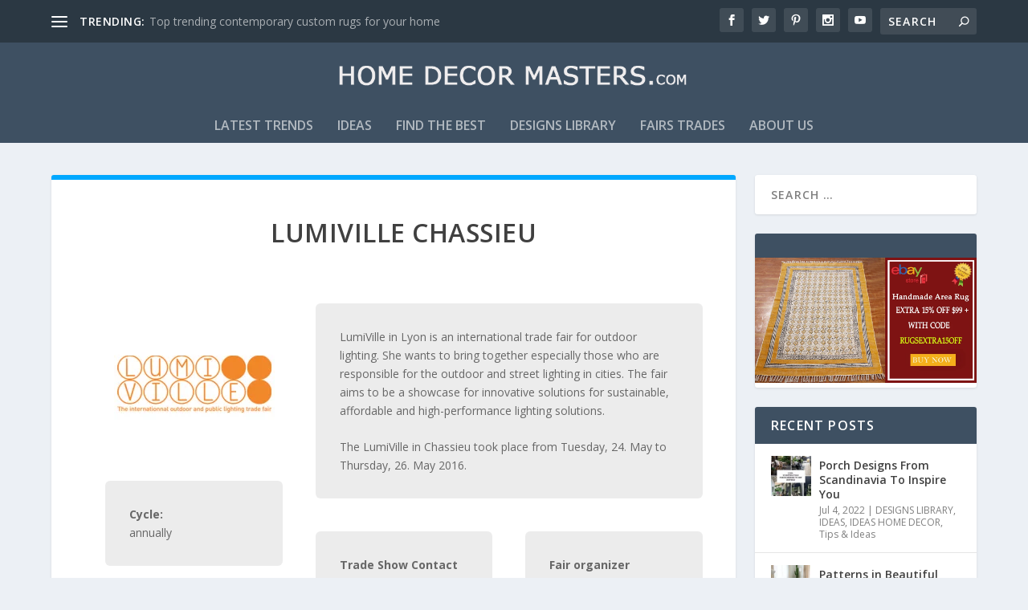

--- FILE ---
content_type: text/css
request_url: https://www.homedecormasters.com/wp-content/plugins/review-slider-for-woocommerce/public/css/srfw-public_template1.css?ver=1.5
body_size: 1180
content:
/**
 * All of the CSS for your public-facing functionality should be
 * included in this file.
 */

 /*
 * template style 1 css
 */
 .srfw_t1_outer_div {
    padding: 0px;
    margin: 0px 0px 0px 0px;
}

.srfw_t1_DIV_1 {
    box-sizing: border-box;
    color: rgb(255, 255, 255);
    text-size-adjust: 100%;
    column-rule-color: rgb(255, 255, 255);
    perspective-origin: 277.5px 115px;
    transform-origin: 277.5px 115px;
    border: 0px none rgb(255, 255, 255);
    font: normal normal normal normal 13px / 20.8px "Helvetica Neue", Helvetica, Arial, sans-serif;
    outline: rgb(255, 255, 255) none 0px;
	margin-bottom: 20px;
	margin-top: 10px;
	/*margin: 10px 5px 10px 5px;
	float: left;
	width:25%;*/
}/*.srfw_t1_DIV_1*/

.srfw_t1_DIV_2 {
    bottom: 0px;
    box-shadow: rgba(0, 0, 0, 0.0980392) 2px 2px 2px 0px;
    box-sizing: border-box;
    height: auto;
    left: 0px;
    position: relative;
    right: 0px;
    text-size-adjust: 100%;
    top: 0px;
    column-rule-color: rgb(255, 255, 255);
    perspective-origin: 277.5px 69px;
    transform-origin: 277.5px 69px;
    background: rgb(255, 255, 255) none repeat scroll 0% 0% / auto padding-box border-box;
    border: 1px solid rgb(245, 245, 245);
    font: normal normal normal normal 13px / 20.8px "Helvetica Neue", Helvetica, Arial, sans-serif;
    margin: 0px 0px 25px;
    outline: rgb(255, 255, 255) none 0px;
    padding: 20px 20px 20px 48px;
}/*.srfw_t1_DIV_2*/

.srfw_t1_DIV_2:after {
    bottom: -30px;
    box-sizing: border-box;
    color: rgb(255, 255, 255);
    content: '';
    display: block;
    height: 30px;
    left: 80px;
    position: absolute;
    right: 445px;
    text-size-adjust: 100%;
    width: 30px;
    column-rule-color: rgb(255, 255, 255);
    perspective-origin: 15px 15px;
    transform-origin: 15px 15px;
    filter: drop-shadow(rgba(0, 0, 0, 0.0980392) 2px 2px 1px);
    border-top: 30px solid rgb(255, 255, 255);
    border-right: 30px solid rgba(0, 0, 0, 0);
    border-bottom: 0px solid rgba(0, 0, 0, 0);
    border-left: 0px solid rgba(0, 0, 0, 0);
    font: normal normal normal normal 13px / 20.8px "Helvetica Neue", Helvetica, Arial, sans-serif;
    outline: rgb(255, 255, 255) none 0px;
}/*.srfw_t1_DIV_2:after*/

.srfw_t1_DIV_2:before {
    bottom: 47px;
    box-sizing: border-box;
    color: rgb(187, 187, 187);
    content: '\201C';
    display: block;
    height: 96px;
    left: 55px;
    position: absolute;
    right: 515.391px;
    text-size-adjust: 100%;
    top: 20px;
    width: 24.6094px;
    column-rule-color: rgb(187, 187, 187);
    perspective-origin: 12.2969px 48px;
    transform-origin: 12.2969px 48px;
    border: 0px none rgb(187, 187, 187);
    font: normal normal normal normal 60px / 96px Georgia, serif;
    margin: -25px 0px 0px -40px;
    outline: rgb(187, 187, 187) none 0px;
}/*.srfw_t1_DIV_2:before*/

.srfw_t1_P_3 {
    box-sizing: border-box;
    color: rgb(119, 119, 119);
    text-size-adjust: 100%;
    column-rule-color: rgb(119, 119, 119);
    perspective-origin: 240px 44px;
    transform-origin: 240px 44px;
    border: 0px none rgb(119, 119, 119);
    font: italic normal normal normal 14px / 22.4px "Helvetica Neue", Helvetica, Arial, sans-serif;
    margin: 0px 0px 10px;
    outline: rgb(119, 119, 119) none 0px;
}/*.srfw_t1_P_3*/

.srfw_t1_IMG_4 {
    box-sizing: border-box;
    color: rgb(255, 255, 255);
    display: block;
    float: left;
    height: 60px;
    text-size-adjust: 100%;
    vertical-align: middle;
    width: 60px;
    column-rule-color: rgb(255, 255, 255);
    perspective-origin: 30px 30px;
    transform-origin: 30px 30px;
    border: 0px none rgb(255, 255, 255);
    border-radius: 50% 50% 50% 50% !important;
    font: normal normal normal normal 13px / 20.8px "Helvetica Neue", Helvetica, Arial, sans-serif;
    margin: 0px 20px;
    outline: rgb(255, 255, 255) none 0px;
}/*.srfw_t1_IMG_4*/

.srfw_t1_SPAN_5 {
    color: rgb(85, 85, 85);
    display: block;
    text-size-adjust: 100%;
    text-transform: uppercase;
    overflow: hidden;
    padding: 8px 0px 0px;
}/*.srfw_t1_SPAN_5*/

.marginb10 {
    margin-bottom: 10px;
}
.w3_wprs-row-padding-small {
	padding: 0 4px;
}
.noboxshadow {
    box-shadow: rgba(0, 0, 0, 0.0) 0px 0px 0px 0px;
}
.srfw_t1_P_3 > img {
    box-shadow: 0 0 0 rgba(0,0,0,.0);
}
.srfw_t1_A_8 > img {
    box-shadow: 0 0 0 0;
    padding: 0px;
}
img.srfw_t1_star_img_file {
    width: 100px;
}
img.srfw_t1_zillow_logo {
    position: absolute;
    right: 4px;
    bottom: 4px;
}
a.wprs_rd_more {
    cursor: pointer;
}
.miscpicdiv{display:flex;margin-top:10px;margin-bottom:10px;align-items:center;flex-flow:row wrap}.mscpic-img-body{padding-right:10px;line-height:0}img.miscpic-listing-image.rounded{border:1px solid #e1e3df;border-radius:4px;width:60px;}.mscpic-body{flex:1 0 100px}.mscpic-body{margin:0;font-weight:lighter;color: #2271b1;}.miscpicdiv.mpdiv_t2.wprev_preview_tcolor1_T2 img{width:80px;min-width:80px;margin-right:5px}.miscpicdiv.mpdiv_t2{margin-top:5px}.miscpicdiv.mpdiv_t3.wprev_preview_tcolor1_T3{padding-left:22px;padding-bottom:20px}.miscpicdiv.mpdiv_t4.wprev_preview_tcolor1_T4{display:inline}.miscpicdiv.mpdiv_t4.wprev_preview_tcolor1_T4>.mscpic-img{display:unset;float:unset}.miscpicdiv.mpdiv_t4.wprev_preview_tcolor1_T4>.mscpic-img>.mscpic-img-body{padding-right:0;padding-top:5px}.miscpicdiv.mpdiv_t5.wprev_preview_tcolor1_T5 img{width:50px;margin-left:8px}.miscpicdiv.mpdiv_t6.wprev_preview_tcolor1_T6{margin-left:15px}.miscpicdiv.mpdiv_t6.wprev_preview_tcolor1_T6 img.miscpic-listing-image.rounded{min-width:60px;max-width:60px}.miscpicdiv.mpdiv_t10.wprev_preview_tcolor1_T10{margin-left:15px}.miscpicdiv.mpdiv_t10.wprev_preview_tcolor1_T10 img.miscpic-listing-image.rounded{min-width:60px;max-width:60px}
/*------end template style 1 --------*/

--- FILE ---
content_type: text/css
request_url: https://www.homedecormasters.com/wp-content/et-cache/1/1/global/et-extra-customizer-global.min.css?ver=1765267266
body_size: 171
content:
body{color:rgba(15,15,15,0.6)}@media only screen and (min-width:768px){#main-header .logo{height:65.28px;margin:31.36px 0}.header.left-right #et-navigation>ul>li>a{padding-bottom:56px}}@media only screen and (min-width:768px){.et-fixed-header #main-header .logo{height:44.37px;margin:21.315px 0}.et-fixed-header .header.left-right #et-navigation>ul>li>a{padding-bottom:35.5px}}#top-menu li.mega-menu>ul>li:nth-of-type(3n){clear:none}#top-menu li.mega-menu>ul>li{width:20%;margin:0}.et_pb_pagebuilder_layout .page .post-wrap{padding:0;margin-left:26px}#main-header .logo{margin-bottom:20px!important;margin-top:10px!important}#et-menu{display:flex;justify-content:center;align-items:center;height:30px;margin:0;padding:0}#et-menu li{list-style:none;margin:0 15px}#et-menu a{text-decoration:none;color:black}

--- FILE ---
content_type: text/plain
request_url: https://www.google-analytics.com/j/collect?v=1&_v=j102&a=83297915&t=pageview&_s=1&dl=https%3A%2F%2Fwww.homedecormasters.com%2Flumiville-chassieu%2F&ul=en-us%40posix&dt=LumiVille%20Chassieu%20-%20Home%20Decor%20Masters&sr=1280x720&vp=1280x720&_u=IEBAAEABAAAAACAAI~&jid=1383061853&gjid=1328192563&cid=1328925291.1768622411&tid=UA-93932155-1&_gid=1991959569.1768622411&_r=1&_slc=1&z=1632280327
body_size: -453
content:
2,cG-JCBJ76Q99P

--- FILE ---
content_type: text/javascript; charset=utf-8
request_url: https://mylivechat.com/chatapi.aspx?hccid=17495219
body_size: 10315
content:


   	// livechat by www.mylivechat.com/  2018-06-12

   	
	   // first loading
	   if (typeof (MyLiveChat) == "undefined") {
		   MyLiveChat = {};
		   MyLiveChat.RawConfig ={InlineChatTemplate:"5",InPagePosition:"bottomright",InlineChatButtonMode:"round+text",SmartRejectTooltip:"Close",WaitingShowForClick:"1",SmartHeadline:"Welcome alpine Fashion",SmartHideTimeout:"10",WaitingFieldQuestion:"1",WidgetFixedMode:"",ButtonOfflineImage:"13",SmartEntryUrlFilter:"",WebConsoleRedirectTime:"639025616257064171",SmartMaxReject:"2",InlineChatWaitingFieldDepartment:"0",InlineChatRoundSpace:"6",FeedbackPhoto:"12",SmartMessage:"May I help you?",InviteHeadline:"Chat Invitation",SmartUseVisitUrlFilter:"1",SmartUseReferUrlFilter:"1",InlineChatSurveyVisible:"1",SmartMaxIgnore:"2",WidgetOfflineImage:"1",InPageUseBubbleTopOnlineOnly:"0",WaitingShowForInvite:"0",InviteAcceptTooltip:"Chat Invitation",InlineChatSurveyUseComment:"1",WidgetHoverOfflineImageUrl:"http://www.alpinefashion.in/media/wysiwyg/alpine-offline.png",InviteSoundFile:"2",InlineChatSurveyUseRating:"1",SmartVisitUrlFilter:"",UIPopupMode:"Modern",InlineChatRoundFontSize:"18px",InlineChatRoundBackColor:"#007bff",InPageHeadBgColor:"#0275d8",InPageBubbleTopUrl:"http://www.alpinefashion.in/media/wysiwyg/alpine-popup.png",MessageCustomerNameStyle:"color:#99CC00",InviteShowTimeout:"30",WidgetHoverOfflineImage:"3",WidgetHideWidget:"",SupportPhoto:"4",UIMobileMode:"Dialog",InPageBubbleTop:"custom",SmartUseHideTimeout:"1",DialogHeight:"420",InlineChatOfflineLogo:"a3",InviteHideTimeout:"1800",InPageUseBubbleTop:"0",SmartPlaySound:"1",InlineChatSurveyUseEmail:"1",SupportTemplate:"3",InlineChatBubbleUIMode:"1",InviteRejectTooltip:"Close",SmartStayTime:"120",InlineChatOnlineLogo:"10",InlineChatRoundOfflineGray:"N",WaitingShowForSmart:"1",SmartReferUrlFilter:"",WidgetHoverOnlineImage:"1",InPageTemplate:"5",SmartUseShowTimeout:"1",InlineChatRoundOnlineUrl:"",WidgetOpenNewWindow:"True",WaitingLogo:"32",SmartShowTimeout:"60",InlineChatRoundOffline:"18",InlineChatWaitingFieldEmail:"1",UIDialogMode:"Classic",ButtonOpenNewWindow:"True",TriggerUseTemplate:"1",SmartUsePageTime:"1",DialogWidth:"580",InPageTemplateMobile:"",SmartKeywordsFilter:"",InlineChatRoundPadding:"8",InlineChatRoundMargin:"12",maxWaitTime:"300",SmartUseStayTime:"1",WaitingFieldEmail:"1",WaitingPhoto:"2",SmartHideIfChatting:"1",InviteTemplate:"5",SmartAcceptTooltip:"Chat Invitation",InPageHeadColor:"#ffffff",WidgetHoverOnlineImageUrl:"http://www.alpinefashion.in/media/wysiwyg/alpine-online.png",SmartUsePageCount:"1",InlineChatTimestampVisible:"1",SmartUseMaxReject:"1",InlineChatRoundRadius:"99",SmartCondition:"online",SmartUseKeywordsFilter:"1",InvitePlaySound:"1",SmartUseEntryUrlFilter:"1",WaitingFieldDepartment:"0",ButtonOnlineImage:"13",InPageImageOffline:"1",WidgetHideInline:"",SmartPageCount:"5",SmartSoundFile:"2",SmartUseMaxIgnore:"1",InlineChatWaitingFieldQuestion:"1",InPageImageOnline:"1",InviteMessage:"Welcome !\x0AHow can I help you today?",InlineChatRoundOfflineUrl:"",WidgetOnlineImage:"7",MessageTimestampVisible:"1",InlineChatRoundSize:"32",SmartPageTime:"30"};
		   MyLiveChat.RawQuery ={hccid:"17495219",apimode:"chatapi"};
		   for (var mlcp in MyLiveChat.RawConfig) {
			   MyLiveChat[mlcp] = MyLiveChat.RawConfig[mlcp];
		   }
		   for (var mlcp in MyLiveChat.RawQuery) {
			   MyLiveChat[mlcp] = MyLiveChat.RawQuery[mlcp];
		   }

		   MyLiveChat.HCCID ='17495219';
		   MyLiveChat.PageBeginTime = new Date().getTime();
		   MyLiveChat.LoadingHandlers = [];
		   //	,"Departments"
		   MyLiveChat.CPRFIELDS = ["SyncType", "SyncStatus", "SyncResult", "HasReadyAgents", "VisitorUrls", "VisitorStatus", "VisitorDuration", "VisitorEntryUrl", "VisitorReferUrl"];

		   MyLiveChat.DefaultFont = "Poppins";

		   (function () {
			   function loadfont(font) {
				   var fonturl = "https://fonts.googleapis.com/css?family=" + encodeURIComponent(font) + ":300,400,500,600,700";

				   var div = document.createElement('div');
				   div.style.cssText = "position:fixed;left:-1000px;";
				   div.style.fontFamily = '"' + font + '"';
				   div.innerText = "a";
				   try {
					   document.body.appendChild(div);
				   } catch (x) {
					   var head = document.getElementsByTagName("head")[0]
					   try {
						   head.appendChild(div);
					   } catch (x) {
						   head.insertBefore(div, head.firstChild);
					   }
				   }

				   var link = MyLiveChat_ImportCss(fonturl);
				   link.onload = function () {
					   setTimeout(function () {
						   document.body.removeChild(div);
					   }, 100)
				   }

			   }
			   var fonts = ["Poppins"];
			   try {
				   for (var p in MyLiveChat.RawConfig) {
					   var fontval;
					   if (/Font$/.test(p)) {
						   fontval = MyLiveChat.RawConfig[p];
					   }
					   if (/TextStyle$/.test(p)) {
						   var ts = MyLiveChat.RawConfig[p];
						   if (ts) {
								//ts = "test:123;" + ts + ";another:222";
							   var ms = /font-family:([^;]+)/.exec(ts);
							   if (ms)fontval = ms[1];
						   }
					   }
					   if (!fontval || fonts.indexOf(fontval) != -1)
						   continue;
					   //console.log(fontval)
					   switch (fontval) {
						   case "Poppins":
						   case "Open Sans":
						   case "Noto Sans":
						   case "Lato":
						   case "Lora":
						   case "Roboto":
						   case "proxima-nova":
							   fonts.push(fontval);
							   break;
					   }
				   }
			   } catch (x) {
				   console.error(x);
			   }
			   for (var i = 0; i < fonts.length; i++) {
				   loadfont(fonts[i])
			   }
		   })();
	   }
	   else {
		   MyLiveChat.MultiLinked = true;
	   }
	


	   MyLiveChat.Version =3017;
	   MyLiveChat.FirstRequestTimeout =28800;
	   MyLiveChat.NextRequestTimeout =57600;
	   MyLiveChat.SyncType =null;
	   MyLiveChat.SyncStatus ="LOADING";
	   MyLiveChat.SyncUserName =null;
	   MyLiveChat.SyncResult ="LOADING";
	   MyLiveChat.HasReadyAgents =false;
	   MyLiveChat.SourceUrl ="https://www.homedecormasters.com/lumiville-chassieu/";
	   MyLiveChat.AgentTimeZone = parseInt("-3" || "-5");
	   MyLiveChat.VisitorStatus ="";
	   MyLiveChat.UrlBase ="https://a3.mylivechat.com/livechat2/";
	   MyLiveChat.SiteUrl ="https://a3.mylivechat.com/";

   	

	   if (!MyLiveChat.AgentId) MyLiveChat.AgentId = MyLiveChat.RawAgentId;

	   MyLiveChat.Departments = [];

	   MyLiveChat.Departments.push({
		   Name:"Default",
		   Agents: [{
			   Id:'User:1',
			   Name:"Support",
			   Online:false
   			}],
		   Online:false
   		});



	   MyLiveChat.VisitorUrls = [];



   	

	   function MyLiveChat_AddScript(tag) {
		   var func = MyLiveChat_AddScript;
		   var arr = func._list;
		   if (!arr) func._list = arr = [];
		   if (func._loading) {
			   arr.push(tag);
			   return;
		   }
		   function ontagload() {
			   func._loading = false;
			   if (!arr.length) return;
			   tag = arr.shift();
			   LoadTag();
		   }
		   function LoadTag() {
			   func._loading = true;
			   if ('onload' in tag) {
				   tag.onload = ontagload;
			   }
			   else {
				   var iid = setInterval(function () {
					   if (tag.readyState != 'complete' && tag.readyState != 'loaded')
						   return;
					   clearInterval(iid);
					   ontagload();
				   }, 10);
			   }
			   var p = document.getElementsByTagName("head")[0] || document.body;
			   p.insertBefore(tag, p.firstChild);
		   }
		   LoadTag();
	   }

	   function MyLiveChat_GetLastScriptTag() {
		   var coll = document.getElementsByTagName("script");
		   return coll[coll.length - 1];
	   }
	   function MyLiveChat_ImportCss(url,tagid) {
		   var p = document.head || document.getElementsByTagName("head")[0] || document.body;
		   var tag = document.createElement("link");
		   if (tagid) tag.setAttribute("id", tagid);
		   tag.setAttribute("rel", "stylesheet");
		   tag.setAttribute("href", url);
		   p.insertBefore(tag, p.firstChild);
		   return tag;
	   }
	   function MyLiveChat_DocWrite(html, relativetag) {
		   if (html.substr(0, 7) == "<script")	//Low IE interactive or defer
		   {
			   var src = html.match(/src=["']?([^"'>]*)["']/)[1];
			   if (!MyLiveChat.LoadedScripts) MyLiveChat.LoadedScripts = {};
			   if (MyLiveChat.LoadedScripts[src]) return;
			   MyLiveChat.LoadedScripts[src] = true;

			   var tag = document.createElement("script");
			   tag.setAttribute("src", src);
			   MyLiveChat_AddScript(tag);
		   }
		   else {
			   if (!document.body || document.readyState == "loading") {
				   document.write(html);
				   return;
			   }

			   if (!relativetag) relativetag = MyLiveChat_GetLastScriptTag();
			   var div = document.createElement("DIV");
			   div.innerHTML = html;
			   while (true) {
				   var c = div.firstChild;
				   if (!c) break;
				   div.removeChild(c);
				   relativetag.parentNode.insertBefore(c, relativetag);
			   }
		   }
	   }

	   MyLiveChat.RandomID = 'f4c35e6d-932b-ca05-b558-2f005355de08';


	   MyLiveChat.NewGuid = function () {
		   var guid = "";
		   for (var i = 1; i <= 32; i++) {
			   guid += Math.floor(Math.random() * 16.0).toString(16);
			   if (i == 8 || i == 12 || i == 16 || i == 20) guid += "-";
		   }
		   return guid;
	   }

	   MyLiveChat.RandomID = MyLiveChat.NewGuid().substring(0, 18) + MyLiveChat.RandomID.substring(18);


   	

	   MyLiveChat.VisitorDuration = 0;
	   MyLiveChat.VisitorEntryUrl = "";
	   MyLiveChat.VisitorReferUrl = "";

	   MyLiveChat.ShowButton =true;
	   MyLiveChat.ShowLink =true;
	   MyLiveChat.ShowBox =true;
	   MyLiveChat.ShowSmart =false;


	   MyLiveChat.NoPrivateLabel =true;


	   MyLiveChat.LoadingHandlers.push(function (funcself) {
		   MyLiveChat_RunLoadingHandler('chatapi', funcself);
	   });

	   MyLiveChat.ResourcesVary ="\x26culture=en-US\x26mlcv=3017\x26template=5";

   	

   	

	   MyLiveChat['chatapi' + "_script_tag"] = MyLiveChat_GetLastScriptTag();

	   if (typeof (MyLiveChat_Initialize) != "undefined") {
		   MyLiveChat_Initialize()
	   }
	   else if (!MyLiveChat.MultiLinked) {
		   MyLiveChat_ImportCss(MyLiveChat.UrlBase + "chatinline.css?" + MyLiveChat.ResourcesVary,"mlc_chatinlie_styletag");
		   MyLiveChat_DocWrite("<script defer='defer' src='" + MyLiveChat.UrlBase + "resources2.aspx?HCCID=" + MyLiveChat.HCCID + MyLiveChat.ResourcesVary + "'></scr" + "ipt>");
		   MyLiveChat_DocWrite("<script defer='defer' src='" + MyLiveChat.UrlBase + "script/livechatinit2.js'></scr" + "ipt>");
	   }


   	